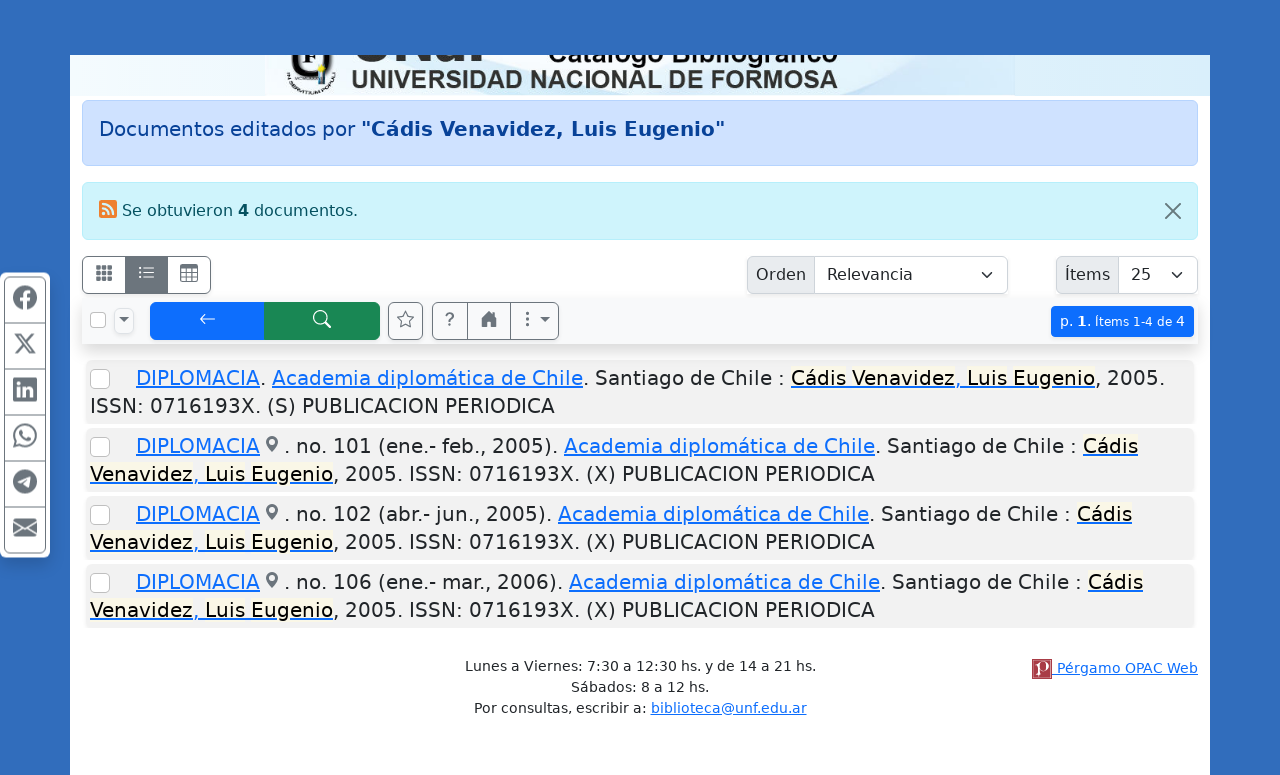

--- FILE ---
content_type: text/html; charset=UTF-8
request_url: https://unaf.opac.com.ar/pergamo/opac.php?a=bsqEditor&n=C%C3%A1dis+Venavidez%2C+Luis+Eugenio
body_size: 9357
content:
<!doctype html>
<html lang="es">
<head>
    <meta charset="utf-8">
    <meta name="viewport" content="width=device-width, initial-scale=1.0, user-scalable=yes">    
    <title>Documentos editados por &quot;C&aacute;dis Venavidez, Luis Eugenio&quot; - Catálogo Bibliográfico - Biblioteca de la Universidad Nacional de Formosa</title>
    <link rel="preload" as="script" href="js/critical-1.1.0.js">
    <link rel="preload" as="style" href="css/main-1.0.19.css">        
    <link rel="preload" as="image" href="wsIcons.svg"> <!-- icons preload -->
    <link rel="icon" type="image/png" href="images/pergamo.png">


	<meta name="description" content="Catálogo Bibliográfico - Biblioteca de la Universidad Nacional de Formosa">
	<meta name="keywords" content=>
	<meta name="revisit-after" content="5 days">
	<meta name="distribution" content="Global">
	<meta name="author" content="OPAC Web">
	<meta property="og:type" content="website">
	<meta property="og:title" content="Documentos editados por &quot;C&aacute;dis Venavidez, Luis Eugenio&quot; - Catálogo Bibliográfico - Biblioteca de la Universidad Nacional de Formosa">
	<meta property="og:description" content="Catálogo Bibliográfico - Biblioteca de la Universidad Nacional de Formosa">

<script>
var aSpcFlds = new Array();


function canRange( cField ) {
  return ( aSpcFlds[cField] !== undefined || cField == 'Edicion_FechaDesde' );
}
</script>


	<link rel="canonical" href="https://unaf.opac.com.ar/pergamo/opac.php?a=bsqEditor&n=C%C3%A1dis+Venavidez%2C+Luis+Eugenio">
	<meta name="robots" content="index, follow" />


	<link rel="dns-prefetch" href="https://www.google-analytics.com"> <!-- Google Analytics -->
	<link rel="dns-prefetch" href="https://www.googletagmanager.com"> <!-- Google Tag Manager -->
	<link rel="dns-prefetch" href="https://cdn.jsdelivr.net"> <!-- jsdelivr CDN -->
	<!-- Boostrap CSS -->
	<link rel="stylesheet" href="https://cdn.jsdelivr.net/npm/bootstrap@5.2.0/dist/css/bootstrap.min.css" integrity="sha256-7ZWbZUAi97rkirk4DcEp4GWDPkWpRMcNaEyXGsNXjLg=" crossorigin="anonymous">

	<!-- vino al usar last notification -->
	<link rel="stylesheet" media="print" onload="this.media='all'" href="https://cdnjs.cloudflare.com/ajax/libs/animate.css/4.0.0/animate.min.css" />

	<!-- JQuery -->
	<script src="https://code.jquery.com/jquery-3.7.1.min.js"></script>
	<!-- <script defer src="https://code.jquery.com/jquery-3.7.1.slim.min.js"></script> -->

	<!-- Boostrap 5 Bundle -->
	<script defer src="https://cdn.jsdelivr.net/npm/bootstrap@5.2.0/dist/js/bootstrap.bundle.min.js" integrity="sha256-wMCQIK229gKxbUg3QWa544ypI4OoFlC2qQl8Q8xD8x8=" crossorigin="anonymous"></script>

	<link rel="stylesheet" media="all" href="css/main-1.0.19.css" />
 
	<script src="js/critical-1.1.0.js"></script>
	<script defer src="js/bootstrap-notify-4.js"></script>
	<script defer src="js/main-1.2.7.js"></script>
	<script defer src="js/extResources-1.2.0.js"></script>
	<script defer src="js/ws-autocomplete-1.0.3.js"></script>
	<script defer src="js/pgImageBox-1.3.0.min.js"></script>
	<script defer src="js/opac-1.3.9.js"></script>


</head>
<body>

<script>
  var cOrder = '';
  var cViewMode = 'ficha';
  var nPage = '1';
  var nItems = '25';
  var cFilters = '';
  var cURLBase = 'opac.php?a=bsqEditor&c=&n=C%C3%A1dis+Venavidez%2C+Luis+Eugenio&ui=0&recno=0';

  var bIsBsq = true;
  var bRecursosMediaExternos = true;
  var cPagePHP = 'opac';
</script>

<div id="alertBuscando" style="z-index:9000; top:0; left:0; background-color: rgb(0,0,0,0.5)" class="position-fixed h-100 w-100 d-none">
  <div style="z-index:9100; top:50%; left:50%; transform:translate(-50%,-50%)" class="position-absolute d-flex justify-content-center align-items-center">  
    <div class="alert alert-info fade show text-center" role="alert"><div class="mb-3"><strong>Cargando...</strong></div>
      <!-- <div class="m-auto loader"></div> (modelo anterior) -->
      <div class="spinner-border text-primary" role="status"></div>
    </div>
  </div>
</div>

<style>
    body { background-color: #316dbc }
    .container { background-color: white }
    #wsTop { background-image: linear-gradient(to right, #f4fbfe, #d9effb ) }
</style>

<div class="container" id="wsTop" >
<div class="row p-0 m-0">
    <div class="col-12 text-center">
        <a href="http://www.unf.edu.ar">
            <img class="img-fluid" style="max-height:6em" src="./custom/unaf/logo_UNAF_2020biblio.jpg" alt="Universidad Nacional de Formosa. Catálogo Bibliográfico" />
        </a>
    </div>
</div>
</div> <!-- container -->

<div class="container pt-1">
<nav class="mt-2 d-none" id="navBusquedas">
  <ul class="nav nav-tabs d-print-none" id="navtabBusquedas" role="tablist">
    <a class="btn btn-light px-1" href="./opac.php" role="button"><svg class="wsTxtIcon" viewBox="0 0 16 16"><use xlink:href="wsIcons.svg#icon-backward-fast"></use></svg></a>
    <li class="nav-item"><a class="nav-link p-2 active" id="tabBsqSimple" data-bs-toggle="tab" href="#lyrBsqSimple" role="tab" aria-controls="tabBsqSimple" aria-selected="true"><svg class="wsTxtIcon me-1" viewBox="0 0 16 16"><use xlink:href="wsIcons.svg#icon-simple"></use></svg>Simple</a></li>
  <li class="nav-item"><a class="nav-link p-2 " id="tabBsqAvanzada" data-bs-toggle="tab" href="#lyrBsqAvanzada" role="tab" aria-controls="tabBsqAvanzada" aria-selected="false"><svg class="wsTxtIcon me-1" viewBox="0 0 512 512"><use xlink:href="wsIcons.svg#icon-avanzado"></use></svg>Avanzada</a></li>

<li class="nav-item"><a class="nav-link p-2 " id="tabBsqNovedades" data-bs-toggle="tab" href="#lyrBsqNovedades" role="tab" aria-controls="tabBsqNovedades" aria-selected="false"><svg class="wsTxtIcon me-1" viewBox="0 0 16 16"><use xlink:href="wsIcons.svg#icon-novedades"></use></svg>Novedades</a></li>
  <button class="btn btn-light ms-auto px-1" id="btnHideSearch" title="Ocultar panel de búsqueda" data-bs-toggle="tooltip"><svg class="wsTxtIcon" viewBox="0 0 16 16"><use xlink:href="wsIcons.svg#icon-noSearch"></use></svg></button>
</ul>
</nav>


<div class="tab-content d-none d-print-none p-2 mb-4 shadow border-top-0 border-rounded" id="tabContentBusquedas">

<!-- BUSQUEDA AVANZADA - - - - - - - - - - - - - - - - - - - - - - - - - - -  //-->
<div class="tab-pane fade show " id="lyrBsqAvanzada" role="tabpanel" aria-labelledby="tabBsqAvanzada">

<form action="opac.php" id="formBsqAvanzada">
<div class="form-group">
<input type="hidden" name="a" value="bsqAv" />
<input type="hidden" name="p" value="1" />
<input type="hidden" name="o" value="" />


<div id='groupMust'>

<div class="row mb-2">
	<div class="col-12 col-sm-7 col-lg-4 mb-1">
		<div class="input-group input-group-sm">
				<button rel="srchAddCond" id="btnAddCndMust1" class="btn btn-outline-secondary" type="button" title="Agregar otra área de búsqueda" data-bs-toggle="tooltip"><svg class="wsIcon"><use href="wsIcons.svg#icon-plus"></use></svg></button>
				<label class="input-group-text" for="arMust1">Área</label>
			<select rel="advCnd" class="form-select" id="arMust1" name="arMust1">
				<option value ="*">Toda área indizada</option>
				<option value ="251-Titulos" selected>Títulos</option>
				<option value ="AUTORES.255-Autor">Autor</option>
				<option value ="MATERIAS.Materia">Tema</option>
				<option value ="EDITORIALES.255-Editor">Editorial</option>
				<option value ="250-Idiomas">Idiomas</option>
				<option value ="Edicion">Edición</option>
				<option value ="Edicion_FechaDesde">Año de Publicación</option>
				<option value ="252-Coleccion">Título de Serie/Colección</option>
				<option value ="Lugar">Lugar de publicación</option>
				<option value ="244-DescCodPais">País</option>
				<option value ="Notas">Notas</option>
				<option value ="Resumen">Resumen</option>
				<option value ="246-DescTMaterial">Tipo de Material</option>
				<option value ="245-DescTSoporte">Soporte</option>
				<option value ="EJEMPLARES.Inventario">Inventario</option>
				<option value ="EJEMPLARES.SignaturaTopografica">Ubicación física</option>
				<option value ="CodTMaterial">Código de Tipo de Material</option>
				<option value ="CodTSoporte">Código de Soporte</option>
				<option value ="FechaAlta">Fecha de Ingreso</option>
				<option value ="NivelBibliografico">Nivel Bibliográfico</option>
			</select>
		</div> <!-- input-group //-->
	</div> <!-- col //-->
	<div class="col-12 col-sm-5 col-lg-3 mb-1">
		<div class="input-group input-group-sm">      
				<label class="input-group-text" for="trMust1"><strong><span class="text-success">Debe</span></strong></label>

			<select class="form-select" id="opMust1" name="opMust1" disabled>    				<option value="" selected>contener</option>				<option value="gt">ser &gt;</option>				<option value="gte">ser &gt;=</option>				<option value="lt">ser &lt;</option>				<option value="lte">ser &lt;=</option>			</select>
		</div>
	</div> <!-- col //-->
	<div class="col-12 col-lg-5 mb-1">
		<div class="input-group input-group-sm">
			<input rel="srchInput srchMust" data-n="1" data-select="arMust1" type="text" name="trMust1" id="trMust1" class="form-control" placeholder="Términos clave..." aria-label="areaTerms1">
				<button rel="srchClear" data-input="trMust1" id="btnClearMust1" class="btn btn-outline-secondary" type="button"><svg class="wsIcon"><use href="wsIcons.svg#icon-x"></use></svg></button>
		</div>
	</div> <!-- col -->
</div> <!-- row //-->
<div class="row mb-2">
	<div class="col-12 col-sm-7 col-lg-4 mb-1">
		<div class="input-group input-group-sm">
 				<button rel="srchDelCond" id="btnDelCndMust2" class="btn btn-outline-secondary" type="button"><svg class="wsIcon"><use href="wsIcons.svg#icon-minus"></use></svg></button>
				<label class="input-group-text" for="arMust2">Área</label>
			<select rel="advCnd" class="form-select" id="arMust2" name="arMust2">
				<option value ="*">Toda área indizada</option>
				<option value ="251-Titulos">Títulos</option>
				<option value ="AUTORES.255-Autor" selected>Autor</option>
				<option value ="MATERIAS.Materia">Tema</option>
				<option value ="EDITORIALES.255-Editor">Editorial</option>
				<option value ="250-Idiomas">Idiomas</option>
				<option value ="Edicion">Edición</option>
				<option value ="Edicion_FechaDesde">Año de Publicación</option>
				<option value ="252-Coleccion">Título de Serie/Colección</option>
				<option value ="Lugar">Lugar de publicación</option>
				<option value ="244-DescCodPais">País</option>
				<option value ="Notas">Notas</option>
				<option value ="Resumen">Resumen</option>
				<option value ="246-DescTMaterial">Tipo de Material</option>
				<option value ="245-DescTSoporte">Soporte</option>
				<option value ="EJEMPLARES.Inventario">Inventario</option>
				<option value ="EJEMPLARES.SignaturaTopografica">Ubicación física</option>
				<option value ="CodTMaterial">Código de Tipo de Material</option>
				<option value ="CodTSoporte">Código de Soporte</option>
				<option value ="FechaAlta">Fecha de Ingreso</option>
				<option value ="NivelBibliografico">Nivel Bibliográfico</option>
			</select>
		</div> <!-- input-group //-->
	</div> <!-- col //-->
	<div class="col-12 col-sm-5 col-lg-3 mb-1">
		<div class="input-group input-group-sm">      
				<label class="input-group-text" for="trMust2"><strong><span class="text-success">Debe</span></strong></label>

			<select class="form-select" id="opMust2" name="opMust2" disabled>    				<option value="" selected>contener</option>				<option value="gt">ser &gt;</option>				<option value="gte">ser &gt;=</option>				<option value="lt">ser &lt;</option>				<option value="lte">ser &lt;=</option>			</select>
		</div>
	</div> <!-- col //-->
	<div class="col-12 col-lg-5 mb-1">
		<div class="input-group input-group-sm">
			<input rel="srchInput srchMust" data-n="2" data-select="arMust2" type="text" name="trMust2" id="trMust2" class="form-control" placeholder="Términos clave..." aria-label="areaTerms2">
				<button rel="srchClear" data-input="trMust2" id="btnClearMust2" class="btn btn-outline-secondary" type="button"><svg class="wsIcon"><use href="wsIcons.svg#icon-x"></use></svg></button>
		</div>
	</div> <!-- col -->
</div> <!-- row //-->
<div class="row mb-2">
	<div class="col-12 col-sm-7 col-lg-4 mb-1">
		<div class="input-group input-group-sm">
 				<button rel="srchDelCond" id="btnDelCndMust3" class="btn btn-outline-secondary" type="button"><svg class="wsIcon"><use href="wsIcons.svg#icon-minus"></use></svg></button>
				<label class="input-group-text" for="arMust3">Área</label>
			<select rel="advCnd" class="form-select" id="arMust3" name="arMust3">
				<option value ="*">Toda área indizada</option>
				<option value ="251-Titulos">Títulos</option>
				<option value ="AUTORES.255-Autor">Autor</option>
				<option value ="MATERIAS.Materia" selected>Tema</option>
				<option value ="EDITORIALES.255-Editor">Editorial</option>
				<option value ="250-Idiomas">Idiomas</option>
				<option value ="Edicion">Edición</option>
				<option value ="Edicion_FechaDesde">Año de Publicación</option>
				<option value ="252-Coleccion">Título de Serie/Colección</option>
				<option value ="Lugar">Lugar de publicación</option>
				<option value ="244-DescCodPais">País</option>
				<option value ="Notas">Notas</option>
				<option value ="Resumen">Resumen</option>
				<option value ="246-DescTMaterial">Tipo de Material</option>
				<option value ="245-DescTSoporte">Soporte</option>
				<option value ="EJEMPLARES.Inventario">Inventario</option>
				<option value ="EJEMPLARES.SignaturaTopografica">Ubicación física</option>
				<option value ="CodTMaterial">Código de Tipo de Material</option>
				<option value ="CodTSoporte">Código de Soporte</option>
				<option value ="FechaAlta">Fecha de Ingreso</option>
				<option value ="NivelBibliografico">Nivel Bibliográfico</option>
			</select>
		</div> <!-- input-group //-->
	</div> <!-- col //-->
	<div class="col-12 col-sm-5 col-lg-3 mb-1">
		<div class="input-group input-group-sm">      
				<label class="input-group-text" for="trMust3"><strong><span class="text-success">Debe</span></strong></label>

			<select class="form-select" id="opMust3" name="opMust3" disabled>    				<option value="" selected>contener</option>				<option value="gt">ser &gt;</option>				<option value="gte">ser &gt;=</option>				<option value="lt">ser &lt;</option>				<option value="lte">ser &lt;=</option>			</select>
		</div>
	</div> <!-- col //-->
	<div class="col-12 col-lg-5 mb-1">
		<div class="input-group input-group-sm">
			<input rel="srchInput srchMust" data-n="3" data-select="arMust3" type="text" name="trMust3" id="trMust3" class="form-control" placeholder="Términos clave..." aria-label="areaTerms3">
				<button rel="srchClear" data-input="trMust3" id="btnClearMust3" class="btn btn-outline-secondary" type="button"><svg class="wsIcon"><use href="wsIcons.svg#icon-x"></use></svg></button>
		</div>
	</div> <!-- col -->
</div> <!-- row //-->

</div> <!-- groupMust -->

<div id='groupShld'>

<div class="row mb-2">
	<div class="col-12 col-sm-7 col-lg-4 mb-1">
		<div class="input-group input-group-sm">
				<button rel="srchAddCond" id="btnAddCndShld1" class="btn btn-outline-secondary" type="button" title="Agregar otra área de búsqueda" data-bs-toggle="tooltip"><svg class="wsIcon"><use href="wsIcons.svg#icon-plus"></use></svg></button>
				<label class="input-group-text" for="arShld1">Área</label>
			<select rel="advCnd" class="form-select" id="arShld1" name="arShld1">
				<option value ="*">Toda área indizada</option>
				<option value ="251-Titulos" selected>Títulos</option>
				<option value ="AUTORES.255-Autor">Autor</option>
				<option value ="MATERIAS.Materia">Tema</option>
				<option value ="EDITORIALES.255-Editor">Editorial</option>
				<option value ="250-Idiomas">Idiomas</option>
				<option value ="Edicion">Edición</option>
				<option value ="Edicion_FechaDesde">Año de Publicación</option>
				<option value ="252-Coleccion">Título de Serie/Colección</option>
				<option value ="Lugar">Lugar de publicación</option>
				<option value ="244-DescCodPais">País</option>
				<option value ="Notas">Notas</option>
				<option value ="Resumen">Resumen</option>
				<option value ="246-DescTMaterial">Tipo de Material</option>
				<option value ="245-DescTSoporte">Soporte</option>
				<option value ="EJEMPLARES.Inventario">Inventario</option>
				<option value ="EJEMPLARES.SignaturaTopografica">Ubicación física</option>
				<option value ="CodTMaterial">Código de Tipo de Material</option>
				<option value ="CodTSoporte">Código de Soporte</option>
				<option value ="FechaAlta">Fecha de Ingreso</option>
				<option value ="NivelBibliografico">Nivel Bibliográfico</option>
			</select>
		</div> <!-- input-group //-->
	</div> <!-- col //-->
	<div class="col-12 col-sm-5 col-lg-3 mb-1">
		<div class="input-group input-group-sm">      
				<label class="input-group-text" for="trShld1"><strong><span class="text-info">Podría</span></strong></label>

			<select class="form-select" id="opShld1" name="opShld1" disabled>    				<option value="" selected>contener</option>				<option value="gt">ser &gt;</option>				<option value="gte">ser &gt;=</option>				<option value="lt">ser &lt;</option>				<option value="lte">ser &lt;=</option>			</select>
		</div>
	</div> <!-- col //-->
	<div class="col-12 col-lg-5 mb-1">
		<div class="input-group input-group-sm">
			<input rel="srchInput srchShld" data-n="1" data-select="arShld1" type="text" name="trShld1" id="trShld1" class="form-control" placeholder="Términos clave..." aria-label="areaTerms1">
				<button rel="srchClear" data-input="trShld1" id="btnClearShld1" class="btn btn-outline-secondary" type="button"><svg class="wsIcon"><use href="wsIcons.svg#icon-x"></use></svg></button>
		</div>
	</div> <!-- col -->
</div> <!-- row //-->
<div class="row mb-2">
	<div class="col-12 col-sm-7 col-lg-4 mb-1">
		<div class="input-group input-group-sm">
 				<button rel="srchDelCond" id="btnDelCndShld2" class="btn btn-outline-secondary" type="button"><svg class="wsIcon"><use href="wsIcons.svg#icon-minus"></use></svg></button>
				<label class="input-group-text" for="arShld2">Área</label>
			<select rel="advCnd" class="form-select" id="arShld2" name="arShld2">
				<option value ="*">Toda área indizada</option>
				<option value ="251-Titulos">Títulos</option>
				<option value ="AUTORES.255-Autor" selected>Autor</option>
				<option value ="MATERIAS.Materia">Tema</option>
				<option value ="EDITORIALES.255-Editor">Editorial</option>
				<option value ="250-Idiomas">Idiomas</option>
				<option value ="Edicion">Edición</option>
				<option value ="Edicion_FechaDesde">Año de Publicación</option>
				<option value ="252-Coleccion">Título de Serie/Colección</option>
				<option value ="Lugar">Lugar de publicación</option>
				<option value ="244-DescCodPais">País</option>
				<option value ="Notas">Notas</option>
				<option value ="Resumen">Resumen</option>
				<option value ="246-DescTMaterial">Tipo de Material</option>
				<option value ="245-DescTSoporte">Soporte</option>
				<option value ="EJEMPLARES.Inventario">Inventario</option>
				<option value ="EJEMPLARES.SignaturaTopografica">Ubicación física</option>
				<option value ="CodTMaterial">Código de Tipo de Material</option>
				<option value ="CodTSoporte">Código de Soporte</option>
				<option value ="FechaAlta">Fecha de Ingreso</option>
				<option value ="NivelBibliografico">Nivel Bibliográfico</option>
			</select>
		</div> <!-- input-group //-->
	</div> <!-- col //-->
	<div class="col-12 col-sm-5 col-lg-3 mb-1">
		<div class="input-group input-group-sm">      
				<label class="input-group-text" for="trShld2"><strong><span class="text-info">Podría</span></strong></label>

			<select class="form-select" id="opShld2" name="opShld2" disabled>    				<option value="" selected>contener</option>				<option value="gt">ser &gt;</option>				<option value="gte">ser &gt;=</option>				<option value="lt">ser &lt;</option>				<option value="lte">ser &lt;=</option>			</select>
		</div>
	</div> <!-- col //-->
	<div class="col-12 col-lg-5 mb-1">
		<div class="input-group input-group-sm">
			<input rel="srchInput srchShld" data-n="2" data-select="arShld2" type="text" name="trShld2" id="trShld2" class="form-control" placeholder="Términos clave..." aria-label="areaTerms2">
				<button rel="srchClear" data-input="trShld2" id="btnClearShld2" class="btn btn-outline-secondary" type="button"><svg class="wsIcon"><use href="wsIcons.svg#icon-x"></use></svg></button>
		</div>
	</div> <!-- col -->
</div> <!-- row //-->

</div> <!-- groupShld -->

<div id='groupNot'>

<div class="row mb-2">
	<div class="col-12 col-sm-7 col-lg-4 mb-1">
		<div class="input-group input-group-sm">
				<button rel="srchAddCond" id="btnAddCndNot1" class="btn btn-outline-secondary" type="button" title="Agregar otra área de búsqueda" data-bs-toggle="tooltip"><svg class="wsIcon"><use href="wsIcons.svg#icon-plus"></use></svg></button>
				<label class="input-group-text" for="arNot1">Área</label>
			<select rel="advCnd" class="form-select" id="arNot1" name="arNot1">
				<option value ="*">Toda área indizada</option>
				<option value ="251-Titulos" selected>Títulos</option>
				<option value ="AUTORES.255-Autor">Autor</option>
				<option value ="MATERIAS.Materia">Tema</option>
				<option value ="EDITORIALES.255-Editor">Editorial</option>
				<option value ="250-Idiomas">Idiomas</option>
				<option value ="Edicion">Edición</option>
				<option value ="Edicion_FechaDesde">Año de Publicación</option>
				<option value ="252-Coleccion">Título de Serie/Colección</option>
				<option value ="Lugar">Lugar de publicación</option>
				<option value ="244-DescCodPais">País</option>
				<option value ="Notas">Notas</option>
				<option value ="Resumen">Resumen</option>
				<option value ="246-DescTMaterial">Tipo de Material</option>
				<option value ="245-DescTSoporte">Soporte</option>
				<option value ="EJEMPLARES.Inventario">Inventario</option>
				<option value ="EJEMPLARES.SignaturaTopografica">Ubicación física</option>
				<option value ="CodTMaterial">Código de Tipo de Material</option>
				<option value ="CodTSoporte">Código de Soporte</option>
				<option value ="FechaAlta">Fecha de Ingreso</option>
				<option value ="NivelBibliografico">Nivel Bibliográfico</option>
			</select>
		</div> <!-- input-group //-->
	</div> <!-- col //-->
	<div class="col-12 col-sm-5 col-lg-3 mb-1">
		<div class="input-group input-group-sm">      
				<label class="input-group-text" for="trNot1"><strong><span class="text-danger">No debe</span></strong></label>

			<select class="form-select" id="opNot1" name="opNot1" disabled>    				<option value="" selected>contener</option>				<option value="gt">ser &gt;</option>				<option value="gte">ser &gt;=</option>				<option value="lt">ser &lt;</option>				<option value="lte">ser &lt;=</option>			</select>
		</div>
	</div> <!-- col //-->
	<div class="col-12 col-lg-5 mb-1">
		<div class="input-group input-group-sm">
			<input rel="srchInput srchNot" data-n="1" data-select="arNot1" type="text" name="trNot1" id="trNot1" class="form-control" placeholder="Términos clave..." aria-label="areaTerms1">
				<button rel="srchClear" data-input="trNot1" id="btnClearNot1" class="btn btn-outline-secondary" type="button"><svg class="wsIcon"><use href="wsIcons.svg#icon-x"></use></svg></button>
		</div>
	</div> <!-- col -->
</div> <!-- row //-->

</div> <!-- groupNot -->

<div class="row">
  <div class="col-12">
      <button type="submit" class="btn btn-primary float-end"><svg class="wsTxtIcon me-1" viewBox="0 0 16 16"><use xlink:href="wsIcons.svg#icon-buscar"></use></svg>Buscar</button>
      <button onclick="wsClearFormsInput('formBsqAvanzada')" type="button" class="btn btn-warning float-end me-4"><svg class="wsTxtIcon me-1" viewBox="0 0 16 16"><use xlink:href="wsIcons.svg#icon-x"></use></svg>Limpiar</button>  
  </div>
</div>
</div> <!-- div class="form-group" //-->
</form>

</div> <!-- bsqAvanzada -->

<!-- BUSQUEDA SIMPLE - - - - - - - - - - - - - - - - - - - - - - - - - - -  //-->
<div class="tab-pane fade show active" id="lyrBsqSimple" role="tabpanel" aria-labelledby="tabBsqSimple">

<form action="opac.php" id="formBsqSimple">
<div class="form-group">
<input type="hidden" name="a" value="bsqSi" />
<input type="hidden" name="p" value="1" />
<input type="hidden" name="o" value="" />

<div class="row"><div class="col-12">
    <div class="input-group">
      <label class="input-group-text text-info d-none d-md-block" for="trSimple">Buscar</label>
      <input type="text" rel="srchInput" name="trSimple" id="trSimple" value="" class="form-control" placeholder="términos significativos...">
      <button rel="srchClear" id="clrSimple" data-input="trSimple" type="button" class="btn btn-outline-secondary px-2 px-sm-3"><svg class="wsTxtIcon" viewBox="0 0 16 16"><use xlink:href="wsIcons.svg#icon-x"></use></svg></button>
      <button type="submit" class="btn btn-primary px-2 px-sm-3 px-md-4" title="Buscar" data-bs-toggle="tooltip"><svg class="wsTxtIcon" viewBox="0 0 16 16"><use xlink:href="wsIcons.svg#icon-buscar"></use></svg></button>
    </div>
</div></div>

<div class="row"><div class="col-12 mt-1">
  <div class="input-group">
    <div class="form-check form-switch small">
    <input class="form-check-input" type="checkbox" id="op" name="op" value="and" checked >
    <label class="form-check-label" for="op" id="opDesc">Documentos incluyendo TODOS los términos</label>
    </div>
  </div>
</div></div>

<div class="row align-items-end mt-3 small">
  <div class="col-12 col-md-6">
        <a href="opac.php?a=bsqRnd&o=ing-d" class="align-bottom">Últimos documentos ingresados</a>
  </div>
  <div class="col-12 col-md-6">
    <div id="viewQR">
      <p class="m-0 text-end">
        <a href="qr.php" class="align-bottom"><span class="me-1">Accedé aquí desde tu celular usando QR</span></a>
        <a href="qr.php"><span class="btn btn-outline-secondary rounded py-1 px-2"><svg class="wsIcon" viewBox="0 0 16 16"><use xlink:href="wsIcons.svg#icon-qr"></use></svg></span></a>
      </p>
    </div>
</div></div>

</div> <!-- div class="form-group" //-->
</form>

</div> <!-- bsqSimple -->

<!-- BUSQUEDA NOVEDADES - - - - - - - - - - - - - - - - - - - - - - - - - - -  //-->
<div class="tab-pane fade show " id="lyrBsqNovedades" role="tabpanel" aria-labelledby="tabBsqNovedades">

<form action="opac.php" id="formBsqNovedades">
<div class="form-group">
<input type="hidden" name="a" value="bsqNov" />
<input type="hidden" name="p" value="1" />
<input type="hidden" name="o" value="" />

<div class="row">
  <div class="col-12">
    <div class="input-group">
      <label class="input-group-text text-info d-none d-md-block" for="trNov">Ingresado</label>
      <select class="form-select" id="trNov" name="trNov">
	<option value="7d">En la última semana</option>
	<option value="15d">En la última quincena</option>
	<option value="1M" selected>En el último mes</option>
	<option value="3M">En el último trimestre</option>
	<option value="6M">En el último semestre</option>
      </select>
      <button type="submit" class="btn btn-primary px-2 px-sm-3 px-md-4" title="Buscar" data-bs-toggle="tooltip"><svg class="wsIcon" viewBox="0 0 16 16"><use xlink:href="wsIcons.svg#icon-buscar"></use></svg></button>
    </div>    
  </div>
</div>

</div> <!-- div class="form-group" //-->
</form>

</div> <!-- bsqNovedades -->

<!-- BUSQUEDA REVISTAS - - - - - - - - - - - - - - - - - - - - - - - - - - -  //-->
<div class="tab-pane fade show " id="lyrBsqRevistas" role="tabpanel" aria-labelledby="tabBsqRevistas">

<form action="opac.php" id="formBsqRevistas">
<div class="form-group">
<input type="hidden" name="a" value="bsqRev" />
<input type="hidden" name="p" value="1" />
<input type="hidden" name="o" value="" />

<div class="row">
  <div class="col-12">
    <div class="input-group">
      <label class="d-none d-md-block input-group-text" for="trRevTit"><span class="text-info">Título</span></label>
      <input type="text" rel="srchInput" data-nb="S X" data-field="251-Titulos" name="trRevTit" id="trRevTit" value="" class="form-control" placeholder="términos significativos...">
      <button rel="srchClear" data-input="trRevTit" type="button" class="btn btn-outline-secondary"><svg class="wsTxtIcon" viewBox="0 0 16 16"><use xlink:href="wsIcons.svg#icon-x"></use></svg></button>
    </div>
  </div>
</div>
<div class="row">

  <div class="cols-12 col-sm-4 col-lg-5 mt-2">

    <div class="input-group">
      <label class="input-group-text d-none d-md-block" for="trRevAnios"><span class="text-info">Año/s</span></label>
      <input type="text" name="trRevAnios" id="trRevAnios" value="" class="form-control" placeholder="año1 [año2] [año?]">
      <button rel="srchClear" data-input="trRevAnios" type="button" class="btn btn-outline-secondary"><svg class="wsTxtIcon" viewBox="0 0 16 16"><use xlink:href="wsIcons.svg#icon-x"></use></svg></button>
    </div>

  </div>

  <div class="cols-12 col-sm-5 mt-2">

    <div class="input-group">
      <label class="input-group-text d-none d-md-block" for="trRevNros"><span class="text-info">Nro./s:</span></label>
      <input type="text" name="trRevNros" id="trRevNros" value="" class="form-control" placeholder="nro1 [nro2] [nro?]">
      <button rel="srchClear" data-input="trRevNros" type="button" class="btn btn-outline-secondary"><svg class="wsTxtIcon" viewBox="0 0 16 16"><use xlink:href="wsIcons.svg#icon-x"></use></svg></button>
    </div>

  </div>

  <div class="cols-12 col-sm-3 col-lg-2 mt-2">
      <button type="submit" class="btn btn-primary float-end"><svg class="wsTxtIcon me-1" viewBox="0 0 16 16"><use xlink:href="wsIcons.svg#icon-buscar"></use></svg>Buscar</button>
  </div>
</div>

</div> <!-- div class="form-group" //-->
</form>

</div> <!-- bsqRev -->

<!-- BUSQUEDA DEBUG - - - - - - - - - - - - - - - - - - - - - - - - - - -  //-->
<div class="tab-pane fade show " id="lyrBsqDebug" role="tabpanel" aria-labelledby="tabBsqDebug">

<form action="opac.php" id="formBsqDebug">
<div class="form-group">
<input type="hidden" name="a" value="bsqDebug" />
<input type="hidden" name="p" value="1" />
<input type="hidden" name="o" value="" />
<input type="hidden" name="dbg" value="1" />

<div class="row"><div class="col-12">
    <div class="input-group">
      <div class="form-floating">
      <textarea class="form-control" placeholder="Ingresar json query aquí..." id="trJsonQuery" name="trJsonQuery" ></textarea>
      <label for="trJsonQuery">Buscar</label>
      </div>
      <button type="submit" class="btn btn-primary px-2 px-sm-3 px-md-4" title="Buscar" data-bs-toggle="tooltip"><svg class="wsTxtIcon" viewBox="0 0 16 16"><use xlink:href="wsIcons.svg#icon-buscar"></use></svg></button>
    </div>
</div></div>

</div> <!-- div class="form-group" //-->
</form>

</div> <!-- bsqDebug --></div> <!-- tab-content //-->

<!-- FIN BUSQUEDAS - - - - - - - - - - - - - - - - - - - - - - - - - - -  //-->

<div id="viewMessages"></div>
<div class="alert alert-primary" role="alert"><h3 class="h5">Documentos editados por <strong>"Cádis Venavidez, Luis Eugenio"</strong></h3></div>

<div class="alert alert-info alert-dismissible fade show" role="alert">
  <svg rel="myFeed" title="Obtener enlace para fuente web (rss)" data-bs-toggle="tooltip" class="wsIcon" viewBox="0 0 16 16"><use xlink:href="wsIcons.svg#icon-rss" style="color:#ee802f; cursor:pointer"></use></svg>
   Se obtuvieron <strong>4</strong> documentos.&nbsp;      
  <button type="button" class="btn-close" data-bs-dismiss="alert" aria-label="Close"></button>
</div>
<!-- CONTROLS - - - - - - - - - - - - - - - - - -   -->
<div class="row">
  <div class="col-7 order-2 pb-1     col-md-5 col-lg-7 order-md-1    d-print-none">
      <div class="me-1 btn-group btn-group-toggle shadow-sm float-start" data-toggle="buttons" aria-label="Modo de visualización de resultados" role="radiogroup">
        <label for="oFichas" class="btn btn-outline-secondary " title="Visualizar como fichas" data-bs-toggle="tooltip">
        <input aria-label="Visualizar como fichas" type="radio" class="btn-check" name="vm" id="oFichas" value="fichas"  >
        <svg class="wsIcon" viewBox="0 0 16 16"><use xlink:href="wsIcons.svg#icon-fichas3"></use></svg></label>

        <label for="oFicha" class="btn btn-outline-secondary active" title="Visualizar como ficha encolumnada" data-bs-toggle="tooltip">
        <input aria-label="Visualizar como ficha encolumnada" type="radio" class="btn-check" name="vm" id="oFicha" value="ficha" checked >
        <svg class="wsIcon" viewBox="0 0 16 16"><use xlink:href="wsIcons.svg#icon-fichas"></use></svg></label>

        <label for="oGrilla" class="btn btn-outline-secondary "  title="Visualizar como grilla" data-bs-toggle="tooltip">
        <input aria-label="Visualizar como grilla" type="radio" class="btn-check" name="vm" id="oGrilla" value="grilla"  >
        <svg class="wsIcon" viewBox="0 0 16 16"><use xlink:href="wsIcons.svg#icon-grilla"></use></svg></label>
      </div>
        </div>

  <div class="col-12 order-1 pb-1    col-md-4 col-lg-3 order-md-2    d-print-none">
    <div class="float-end float-lg-start">
      <div class="input-group btn-group-toggle shadow-sm" data-toggle="buttons">
          <label data-bs-toggle="tooltip" class="input-group-text px-2" for="slOrder">Orden</label>
          <select class="form-select" id="slOrder" name="o">
            <option value ="" selected>Relevancia</option>
            <option value ="tit-a">Título</option>
            <option value ="aut-a">Autor</option>
            <option value ="fec-a">Fecha Pub.</option>
            <option value ="fec-d">Fecha Pub. (desc.)</option>
            <option value ="ing-d">Último ingresado</option>
          </select>
      </div>
    </div>
  </div>

  <div class="col-5 order-3 pb-1     col-md-3 col-lg-2   d-print-none">
    <div class="float-end">
        <div class="input-group shadow-sm">
              <label class="input-group-text px-2" for="slItems">Ítems</label>
              <select class="form-select" id="slItems" name="i">
              <option value ="25" selected>25</option>
              <option value ="50" >50</option>
              <option value ="100" >100</option>
              </select>
        </div>
    </div>
  </div>

</div>

<div id="viewItems"></div> 
<!-- STICKY BAR - - - - - - - - - - - - - - - - - - - - -->

<!-- Sticky Bar : Controles principales -->
<nav class="navbar sticky-top navbar-expand-lg shadow navbar-light bg-light m-0 py-1 px-0">
	<div class="d-inline-flex   order-2 col-auto   order-lg-1 ps-2 pe-1">
		<div class="form-check order-1 ">
			<input aria-label="Marcar o desmarcar todos los resultados de la página" type="checkbox" class="form-check-input" id="cbTagUntagAll">
			<label class="form-check-label" for="cbTagUntagAll"></label>
		</div>
		<div class="dropdown me-2 order-2">
			<button type="button" title="Menú para selección de documentos" data-bs-toggle="dropdown" class="btn btn-outline-secondary shadow-sm border dropdown-toggle py-0 px-1" id="btnDropdownMarcas" aria-expanded="false"></button>
			<div class="dropdown-menu">
				<a class="dropdown-item" id="miInvertTags"  href="#"><svg class="wsIcon me-1" viewBox="0 0 16 16"><use xlink:href="wsIcons.svg#icon-invertCheck"></use></svg>Invertir selección</a>
				<a class="dropdown-item" id="miTagAll"      href="#"><svg class="wsIcon me-1" viewBox="0 0 16 16"><use xlink:href="wsIcons.svg#icon-checkAll"></use></svg>Seleccionar todos</a>
				<a class="dropdown-item" id="miUntagAll"    href="#"><svg class="wsIcon me-1" viewBox="0 0 16 16"><use xlink:href="wsIcons.svg#icon-uncheck"></use></svg>Ninguno seleccionado</a>
				<div class="dropdown-divider"></div>
				<a class="dropdown-item" id="miEmptyFavs"   href="#"><svg class="wsIcon me-1" viewBox="0 0 16 16"><use xlink:href="wsIcons.svg#icon-trash"></use></svg>Vaciar favoritos</a>
			</div>
		</div>
		<div class="btn-group  order-3" role="group">
			<button class="btn shadow-sm btn-outline-primary" style="display:none" id="btnAddToCart" title="Guardar en favoritos, permanecerán en memoria mientras dure su sesión" data-bs-toggle="tooltip">
			<svg class="wsIcon" viewBox="0 0 16 16"><use xlink:href="wsIcons.svg#icon-star-fill"></use></svg>
			</button>
		</div>
	</div>
	<div class="btn-toolbar  order-1 col-12   order-lg-2 col-lg-auto  pe-1 mb-1 my-lg-0" role="toolbar">

		<div class="btn-group shadow-sm ms-1 me-2" role="group">

			<button accesskey="v" onclick="window.history.back()" class="btn btn-primary px-4 px-lg-5" id="btnBack" title="[V] Volver" data-bs-toggle="tooltip"><svg class="wsIcon" viewBox="0 0 16 16"><use xlink:href="wsIcons.svg#icon-volver"></use></svg></button>
			<button accesskey="b" class="btn btn-success px-4 px-lg-5" id="btnNewSearch" title="[B] Nueva búsqueda" data-bs-toggle="tooltip"><svg class="wsIcon" viewBox="0 0 16 16"><use xlink:href="wsIcons.svg#icon-buscar"></use></svg></button>
		</div>
		<div class="ms-auto">
			<div class="btn-group shadow-sm" role="group">
				<button class="btn btn-outline-secondary px-2" id="btnFavs" title="Ver favoritos" data-bs-toggle="tooltip" data-placement="auto">
				<svg class="wsIcon" viewBox="0 0 16 16"><use xlink:href="wsIcons.svg#icon-star"></use></svg>
					<span id="nTotalFavs" class="badge bg-info ms-1  d-none">0</span>
				</button>
			</div>
			<div class="btn-group shadow-sm ms-1" role="group"> 
				<a href="opacAyuda.php" role="button" target="_blank" class="btn btn-outline-secondary px-2" id="btnHelp" title="Ayuda para usar el catálogo" data-bs-toggle="tooltip"><svg class="wsIcon" viewBox="0 0 16 16"><use xlink:href="wsIcons.svg#icon-ayuda"></use></svg></a>
				<a title="Ir a nuestro sitio" role="button" class="d-none noInsideFrame btn btn-outline-secondary" data-bs-toggle="tooltip" href="http://www.unf.edu.ar/biblioteca-central-unaf/"><svg class="wsIcon" viewBox="0 0 16 16"><use xlink:href="wsIcons.svg#icon-home"></use></svg></a>

				<button class="btn btn-outline-secondary dropdown-toggle px-2" id="btnMoreOptions" aria-label="Más opciones" title="Más opciones" data-bs-toggle="dropdown" aria-expanded="false"><svg class="wsIcon" viewBox="0 0 16 16"><use xlink:href="wsIcons.svg#icon-masOp"></use></svg></button>
				<div class="dropdown-menu dropdown-menu-end dropdown-menu-lg-start">
					<button class="dropdown-item" rel="myFeed"><svg class="wsIcon me-1" viewBox="0 0 16 16"><use xlink:href="wsIcons.svg#icon-feed"></use></svg>Obtener enlace para fuente web (rss)</button>
					<div class="dropdown-divider"></div>
					<a href="opac.php?a=bsqRnd" id="miSuggestBooks" class="dropdown-item"><svg class="wsIcon me-1" viewBox="0 0 16 16"><use xlink:href="wsIcons.svg#icon-book-half"></use></svg>Sugieranme libros</a>
					<a href="opac.php?a=bsqRnd&o=ing-d" id="miNews7" class="dropdown-item"><svg class="wsIcon me-1" viewBox="0 0 16 16"><use xlink:href="wsIcons.svg#icon-book"></use></svg>Ingresado: <span class="text-lowercase">Último ingresado</span></a>
					<div class="dropdown-divider"></div>
					<a href="qr.php" id="miQR" class="dropdown-item"><svg class="wsIcon me-1" viewBox="0 0 16 16"><use xlink:href="wsIcons.svg#icon-qr"></use></svg>Accedé aquí desde tu celular usando QR</a>
					<a href="opac.php" target="_blank" id="miOpenInTab" class="dropdown-item"><svg class="wsIcon me-1" viewBox="0 0 16 16"><use xlink:href="wsIcons.svg#icon-out"></use></svg>Abrir el catálogo en nueva pestaña</a>				</div> <!-- dropdown -->
			</div>
			
		</div>
	</div>
	<div class="order-3 ms-auto ">
	<!-- Paginacion -->
	<ul class="w-auto pagination pagination-sm justify-content-center shadow-sm mx-1 my-0 p-0">
		<li title="Total de páginas: 1" data-bs-toggle="tooltip" class="page-item active"><a class="page-link" href="#">p.&nbsp;<strong>1</strong><span class="d-none d-sm-inline-block">. <small>Ítems 1-4 de </small>4</span></a></li>
	</ul>
	<!-- Fin Paginacion -->

	</div>
</nav>
<!-- Fin Sticky -->
<!-- FIN CONTROLS - - - - - - - - - - - - - - - - - - - -->

<!-- RESULTADOS - - - - - - - - - - - - - - - - - - - - -->
<main id="lyrResultados" class=" pt-3 pb-2 px-2 h6 font-weight-normal">
	<article rel="ficha" id="ficha1" class="row px-2 mb-1 overflow-auto">
		<div class="p-1 wsFicha shadow-sm rounded col-12 h-100" id="documento.php?ui=1&recno=86610165&id=UNAF.1.86610165" itemscope="" itemtype="https://schema.org/CreativeWork">
 

			<div rel="noImage" data-isbn="0716193X" data-nb="S" class="ms-2 float-end h-100"></div>

			<input type="checkbox" class="form-check-input" data-docid="UNAF.1.86610165" id="cbTag1"><svg class="wsTxtIcon myGrip" viewBox="0 0 16 16"><use xlink:href="wsIcons.svg#icon-grip"></use></svg>
		<!-- begin ficha -->
		<h4 class="wsKeepFS d-inline"><a href="documento.php?ui=1&recno=86610165&id=UNAF.1.86610165"><span itemprop="name">DIPLOMACIA</span></a></h4>. <h5 itemprop="author" itemscope="" itemtype="https://schema.org/Person" class="wsKeepFS d-inline"><a href="opac.php?a=bsqAutor&n=Academia+diplom%C3%A1tica+de+Chile"><span itemprop="name">Academia diplomática de Chile</span></a></h5>. <div class="wsKeepFS d-inline" itemprop="publisher" itemscope="" itemtype="https://schema.org/Organization"><span itemprop="location">Santiago de Chile</span> : <h6 class="wsKeepFS d-inline"><a href="opac.php?a=bsqEditor&n=C%C3%A1dis+Venavidez%2C+Luis+Eugenio"><span itemprop="name"><mark>Cádis</mark> <mark>Venavidez</mark>, <mark>Luis</mark> <mark>Eugenio</mark></span></a></h6></div>, <span itemprop="datePublished">2005</span>. ISSN: 0716193X. (S)&nbsp;PUBLICACION PERIODICA
		<!-- end ficha -->

		</div>
	</article> <!-- id=ficha -->
	<article rel="ficha" id="ficha2" class="row px-2 mb-1 overflow-auto">
		<div class="p-1 wsFicha shadow-sm rounded col-12 h-100" id="documento.php?ui=1&recno=86610166&id=UNAF.1.86610166" itemscope="" itemtype="https://schema.org/CreativeWork">
 

			<div rel="noImage" data-isbn="0716193X" data-nb="X" class="ms-2 float-end h-100"></div>

			<input type="checkbox" class="form-check-input" data-docid="UNAF.1.86610166" id="cbTag2"><svg class="wsTxtIcon myGrip" viewBox="0 0 16 16"><use xlink:href="wsIcons.svg#icon-grip"></use></svg>
		<!-- begin ficha -->
		<h4 class="wsKeepFS d-inline"><a href="documento.php?ui=1&recno=86610166&id=UNAF.1.86610166"><span itemprop="name">DIPLOMACIA</span></a></h4><span class="text-nowrap" title="Ubicación/Inventario: <br />32 PP116-101<br />PP116-101" data-bs-toggle="tooltip" data-bs-html="true"><svg class="ms-1 wsTxtIcon text-secondary"><use xlink:href="wsIcons.svg#icon-location"></use></svg></span>. no. 101 (ene.- feb., 2005). <h5 itemprop="author" itemscope="" itemtype="https://schema.org/Person" class="wsKeepFS d-inline"><a href="opac.php?a=bsqAutor&n=Academia+diplom%C3%A1tica+de+Chile"><span itemprop="name">Academia diplomática de Chile</span></a></h5>. <div class="wsKeepFS d-inline" itemprop="publisher" itemscope="" itemtype="https://schema.org/Organization"><span itemprop="location">Santiago de Chile</span> : <h6 class="wsKeepFS d-inline"><a href="opac.php?a=bsqEditor&n=C%C3%A1dis+Venavidez%2C+Luis+Eugenio"><span itemprop="name"><mark>Cádis</mark> <mark>Venavidez</mark>, <mark>Luis</mark> <mark>Eugenio</mark></span></a></h6></div>, <span itemprop="datePublished">2005</span>. ISSN: 0716193X. (X)&nbsp;PUBLICACION PERIODICA
		<!-- end ficha -->

		</div>
	</article> <!-- id=ficha -->
	<article rel="ficha" id="ficha3" class="row px-2 mb-1 overflow-auto">
		<div class="p-1 wsFicha shadow-sm rounded col-12 h-100" id="documento.php?ui=1&recno=86610167&id=UNAF.1.86610167" itemscope="" itemtype="https://schema.org/CreativeWork">
 

			<div rel="noImage" data-isbn="0716193X" data-nb="X" class="ms-2 float-end h-100"></div>

			<input type="checkbox" class="form-check-input" data-docid="UNAF.1.86610167" id="cbTag3"><svg class="wsTxtIcon myGrip" viewBox="0 0 16 16"><use xlink:href="wsIcons.svg#icon-grip"></use></svg>
		<!-- begin ficha -->
		<h4 class="wsKeepFS d-inline"><a href="documento.php?ui=1&recno=86610167&id=UNAF.1.86610167"><span itemprop="name">DIPLOMACIA</span></a></h4><span class="text-nowrap" title="Ubicación/Inventario: <br />32 PP116-102<br />PP116-102" data-bs-toggle="tooltip" data-bs-html="true"><svg class="ms-1 wsTxtIcon text-secondary"><use xlink:href="wsIcons.svg#icon-location"></use></svg></span>. no. 102 (abr.- jun., 2005). <h5 itemprop="author" itemscope="" itemtype="https://schema.org/Person" class="wsKeepFS d-inline"><a href="opac.php?a=bsqAutor&n=Academia+diplom%C3%A1tica+de+Chile"><span itemprop="name">Academia diplomática de Chile</span></a></h5>. <div class="wsKeepFS d-inline" itemprop="publisher" itemscope="" itemtype="https://schema.org/Organization"><span itemprop="location">Santiago de Chile</span> : <h6 class="wsKeepFS d-inline"><a href="opac.php?a=bsqEditor&n=C%C3%A1dis+Venavidez%2C+Luis+Eugenio"><span itemprop="name"><mark>Cádis</mark> <mark>Venavidez</mark>, <mark>Luis</mark> <mark>Eugenio</mark></span></a></h6></div>, <span itemprop="datePublished">2005</span>. ISSN: 0716193X. (X)&nbsp;PUBLICACION PERIODICA
		<!-- end ficha -->

		</div>
	</article> <!-- id=ficha -->
	<article rel="ficha" id="ficha4" class="row px-2 mb-1 overflow-auto">
		<div class="p-1 wsFicha shadow-sm rounded col-12 h-100" id="documento.php?ui=1&recno=86610168&id=UNAF.1.86610168" itemscope="" itemtype="https://schema.org/CreativeWork">
 

			<div rel="noImage" data-isbn="0716193X" data-nb="X" class="ms-2 float-end h-100"></div>

			<input type="checkbox" class="form-check-input" data-docid="UNAF.1.86610168" id="cbTag4"><svg class="wsTxtIcon myGrip" viewBox="0 0 16 16"><use xlink:href="wsIcons.svg#icon-grip"></use></svg>
		<!-- begin ficha -->
		<h4 class="wsKeepFS d-inline"><a href="documento.php?ui=1&recno=86610168&id=UNAF.1.86610168"><span itemprop="name">DIPLOMACIA</span></a></h4><span class="text-nowrap" title="Ubicación/Inventario: <br />32 PP116-106<br />PP116-106" data-bs-toggle="tooltip" data-bs-html="true"><svg class="ms-1 wsTxtIcon text-secondary"><use xlink:href="wsIcons.svg#icon-location"></use></svg></span>. no. 106 (ene.- mar., 2006). <h5 itemprop="author" itemscope="" itemtype="https://schema.org/Person" class="wsKeepFS d-inline"><a href="opac.php?a=bsqAutor&n=Academia+diplom%C3%A1tica+de+Chile"><span itemprop="name">Academia diplomática de Chile</span></a></h5>. <div class="wsKeepFS d-inline" itemprop="publisher" itemscope="" itemtype="https://schema.org/Organization"><span itemprop="location">Santiago de Chile</span> : <h6 class="wsKeepFS d-inline"><a href="opac.php?a=bsqEditor&n=C%C3%A1dis+Venavidez%2C+Luis+Eugenio"><span itemprop="name"><mark>Cádis</mark> <mark>Venavidez</mark>, <mark>Luis</mark> <mark>Eugenio</mark></span></a></h6></div>, <span itemprop="datePublished">2005</span>. ISSN: 0716193X. (X)&nbsp;PUBLICACION PERIODICA
		<!-- end ficha -->

		</div>
	</article> <!-- id=ficha -->

</main> <!-- lyrResultados -->

<div class="row mb-2 mt-3">
    <div class="col-12 col-lg-4 text-center order-2 order-lg-1 fa-lg mt-lg-1 my-2 d-print-none">
        <div id="opacSocial" class="noInsideFrame d-none">
        


        </div>
    </div>
    <div id="opacContacto" class="col-12 col-lg-4 text-center order-1 order-lg-2">
        <div class="noInsideFrame d-none"> 
        
    <p class="small">
    Lunes a Viernes: 7:30 a 12:30 hs. y de 14 a 21 hs.<br />
    Sábados: 8 a 12 hs.<br />
    Por consultas, escribir a: <a href="mailto:biblioteca@unf.edu.ar">biblioteca@unf.edu.ar</a>
    </p>

        </div>
    </div>
    <div id="opacPergamo" class="col-12 col-lg-4 text-center text-lg-end order-3">
        <a href="https://walysoft.com/pergamo" target="_blank" title="Desarrollado con software Pérgamo de WalySoft Sistemas" data-bs-toggle="tooltip">
            <img class="m-0 p-0" src="images/%5BP%5D.svg" alt="logo Pérgamo" style="height:1.25rem"> <!-- images/[P].svg -->
            <small>Pérgamo OPAC Web</small>
        </a>
    </div>
</div><!-- Tomó 9 ms. -->    

    <!-- Visitas: 54181  Consultas: 64108 -->

<div class="row">
	<div class="col-12 m-3"></div> <!-- space -->
</div>
<div class="modal" tabindex="-1" role="dialog" id="modalSolicitud"> <!-- modal -->
<div class="modal-dialog modal-lg modal-dialog-centered" role="document"> <!-- modal-dialog -->
    <div class="modal-content">
    <div class="modal-header">
        <p class="h5 modal-title">Formulario para Solicitud de Material : Documentos seleccionados <strong>favoritos</strong></p>
        <button type="button" class="btn-close" data-bs-dismiss="modal" aria-label="Close"></button>
    </div>
    <div class="modal-body">
        <div class="row"><div class="col-12">
            <p class="mb-1" id="infoEjemplarModal" data-ejemplar="Ejemplar"></p>
        </div></div>
        <form id="formSolicitud">
            <input type="hidden" name="iDoc" id="iDoc" value="" >
            <div class="row my-1">
                <div class="col-12 col-xl-7 mb-xl-0">
                    <div class="input-group">
                        <label class="input-group-text d-none d-md-block mb-1 mb-md-0" for="iLectorApeYNom"><span class="text-info">Apellido y Nombre</span></label>
                        <input required type="text" name="iLectorApeYNom" id="iLectorApeYNom" value="" class="form-control" placeholder="Ingresá apellido y nombre...">
                        <button rel="srchClear" data-input="iLectorApeYNom" type="button" class="btn btn-outline-secondary"><svg class="wsIcon" viewBox="0 0 16 16"><use href="wsIcons.svg#icon-x"></use></svg></button>
                    </div>
                </div>
                <div class="col-12 col-xl-5 mt-1 mt-xl-0">
                    <div class="input-group">
                        <label class="input-group-text d-none d-md-block" for="iLectorDNI"><span class="text-info">DNI</span></label>
                        <input type="text" name="iLectorDNI" id="iLectorDNI" value="" class="form-control" placeholder="Ingresá DNI...">
                        <button rel="srchClear" data-input="iLectorDNI" type="button" class="btn btn-outline-secondary"><svg class="wsIcon" viewBox="0 0 16 16"><use href="wsIcons.svg#icon-x"></use></svg></button>
                    </div>
                </div>
            </div>
            <div class="row mb-1">
                <div class="col-12">
                    <div class="input-group">
                        <label class="input-group-text d-none d-md-block" for="iLectorEMail"><span class="text-info">E-Mail</span></label>
                        <input required type="email" name="iLectorEMail" id="iLectorEMail" value="" class="form-control" placeholder="Ingresá tu E-Mail">
                        <button rel="srchClear" data-input="iLectorEMail" type="button" class="btn btn-outline-secondary"><svg class="wsIcon" viewBox="0 0 16 16"><use href="wsIcons.svg#icon-x"></use></svg></button>
                    </div>
                </div>
            </div>
            </form>
            <div class="alert alert-warning alert-dismissible fade show mt-2">
                <p class="mb-0" id="modalSolicitudLegend"><strong><svg class="wsIcon" viewBox="0 0 16 16"><use href="wsIcons.svg#icon-warning"></use></svg>&nbsp;Atención NO ES UNA RESERVA!</strong>
                Es solo a los efectos de disponer de los datos del ejemplar para solicitarlo a biblioteca.<br /><p class="mb-0">Tenga presente también que puede seleccionar favoritos 
<i class="far fa-star"></i> (los documentos que le interesen) durante su 
sesión y obtener una lista de ellos.</p></p>                    
                <button type="button" class="btn-close" data-bs-dismiss="alert" aria-label="Close"></button>
            </div>
    </div> <!-- div class="modal-body" -->
    <div class="modal-footer">
        <button type="button" class="btn btn-secondary" data-bs-dismiss="modal">Cerrar</button>
    </div> <!-- modal-footer -->
    </div> <!-- modal-content -->
</div> <!-- modal-dialog -->
</div> <!-- modal -->
<div class="modal" tabindex="-1" role="dialog" id="modalFeed">
  <div class="modal-dialog modal-lg modal-dialog-centered" role="document">
    <div class="modal-content">
      <div class="modal-header">
        <p class="h5 modal-title">
        <svg class="wsIcon" viewBox="0 0 16 16"><use xlink:href="wsIcons.svg#icon-rss" style="color:#ee802f"></use></svg>
         Enlace para fuente web</p>        
        <button type="button" class="btn-close" data-bs-dismiss="modal" aria-label="Close"></button>
      </div>
      <div class="modal-body">
          <div class="row"><div class="col-12">

    <div class="alert alert-info">
        <p class="mb-0">Podrá cargar este enlace de fuente web (<i>'web feed'</i>) en su lector preferido 
y le mostrará las novedades de los últimos <strong>7</strong> días que cumplan con las condiciones 
que ha definido para obtener estos resultados.<br />
Más información sobre este tema 
<a href="https://es.wikipedia.org/wiki/Fuente_web" target="_blank" 
title="Más info en Wikipedia" data-toggle="tooltip">aquí <i class="fab fa-wikipedia-w"></i></a></p>
    </div>
    <div class="input-group">
        <div class="input-group-prepend d-none d-md-block">
            <label class="input-group-text" for="iFeedLink"><span class="text-info">Enlace</span></label>
          </div>
          <input type="text" name="iFeedLink" id="iFeedLink" value="https://unaf.opac.com.ar%2Fpergamo%2Fopac.php%3Fa%3DbsqEditor%26n%3DC%25C3%25A1dis%2BVenavidez%252C%2BLuis%2BEugenio&fmt=rss" class="form-control" readonly >
    </div>          </div></div>
      </div>
      <div class="modal-footer">
<button type="button" class="btn btn-primary" id="btnGoFeedLink">Ir al enlace</button>
<button type="button" class="btn btn-primary me-4" id="btnCopyFeedLink">Copiar</button>        <button type="button" class="btn btn-secondary" data-bs-dismiss="modal">Cerrar</button>
      </div>
    </div>
  </div>
</div>

</div> <!-- div class="container" //-->

<!-- PGMedia Modal (DEJAR FUERA DEL .CONTAINER!!) -->
<div class="modal fade" id="pgMediaModal" tabindex="-1" role="dialog" aria-labelledby="pgMediaModal" aria-hidden="true">
  <div class="modal-dialog modal-dialog-centered" role="document">
    <div class="modal-content">
      <div class="modal-header">
        <p class="modal-title h5" id="pgMediaModalTitle"></p>
        <button type="button" class="btn-close" data-bs-dismiss="modal" aria-label="Close"></button>
      </div>
      <div class="modal-body" id="pgMediaModalBody">
        ...
      </div>
      <div class="modal-footer">        
        <button type="button" class="btn btn-secondary" data-bs-dismiss="modal">Cerrar</button>
      </div>
    </div>
  </div>
</div>


<script defer src='js/ws-share-1.1.0.js'></script>


	</body>
</html>
